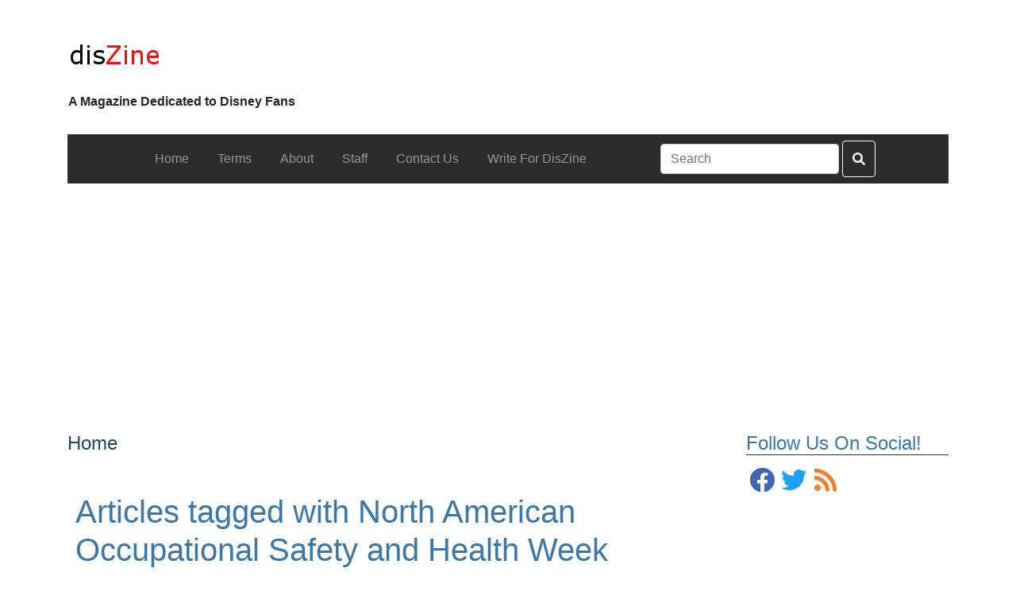

--- FILE ---
content_type: text/html; charset=UTF-8
request_url: https://www.diszine.com/content/tag/north-american-occupational-safety-and-health-week
body_size: 11642
content:
<!doctype html>
<html lang="en-US">
  <head>
  <meta charset="utf-8">
  <meta http-equiv="x-ua-compatible" content="ie=edge">
  <meta name="viewport" content="width=device-width, initial-scale=1">
  <meta name='robots' content='index, follow, max-image-preview:large, max-snippet:-1, max-video-preview:-1' />

	<!-- This site is optimized with the Yoast SEO plugin v23.6 - https://yoast.com/wordpress/plugins/seo/ -->
	<title>North American Occupational Safety and Health Week Archives - DisZine</title>
	<link rel="canonical" href="https://www.diszine.com/content/tag/north-american-occupational-safety-and-health-week" />
	<meta property="og:locale" content="en_US" />
	<meta property="og:type" content="article" />
	<meta property="og:title" content="North American Occupational Safety and Health Week Archives - DisZine" />
	<meta property="og:url" content="https://www.diszine.com/content/tag/north-american-occupational-safety-and-health-week" />
	<meta property="og:site_name" content="DisZine" />
	<meta name="twitter:card" content="summary_large_image" />
	<script type="application/ld+json" class="yoast-schema-graph">{"@context":"https://schema.org","@graph":[{"@type":"CollectionPage","@id":"https://www.diszine.com/content/tag/north-american-occupational-safety-and-health-week","url":"https://www.diszine.com/content/tag/north-american-occupational-safety-and-health-week","name":"North American Occupational Safety and Health Week Archives - DisZine","isPartOf":{"@id":"https://www.diszine.com/#website"},"primaryImageOfPage":{"@id":"https://www.diszine.com/content/tag/north-american-occupational-safety-and-health-week#primaryimage"},"image":{"@id":"https://www.diszine.com/content/tag/north-american-occupational-safety-and-health-week#primaryimage"},"thumbnailUrl":"https://www.diszine.com/wp-content/uploads/2012/04/Safety-Poster.jpg","breadcrumb":{"@id":"https://www.diszine.com/content/tag/north-american-occupational-safety-and-health-week#breadcrumb"},"inLanguage":"en-US"},{"@type":"ImageObject","inLanguage":"en-US","@id":"https://www.diszine.com/content/tag/north-american-occupational-safety-and-health-week#primaryimage","url":"https://www.diszine.com/wp-content/uploads/2012/04/Safety-Poster.jpg","contentUrl":"https://www.diszine.com/wp-content/uploads/2012/04/Safety-Poster.jpg","width":493,"height":319},{"@type":"BreadcrumbList","@id":"https://www.diszine.com/content/tag/north-american-occupational-safety-and-health-week#breadcrumb","itemListElement":[{"@type":"ListItem","position":1,"name":"Home","item":"https://www.diszine.com/"},{"@type":"ListItem","position":2,"name":"North American Occupational Safety and Health Week"}]},{"@type":"WebSite","@id":"https://www.diszine.com/#website","url":"https://www.diszine.com/","name":"DisZine","description":"A Magazine Dedicated to Disney Fans","publisher":{"@id":"https://www.diszine.com/#organization"},"potentialAction":[{"@type":"SearchAction","target":{"@type":"EntryPoint","urlTemplate":"https://www.diszine.com/?s={search_term_string}"},"query-input":{"@type":"PropertyValueSpecification","valueRequired":true,"valueName":"search_term_string"}}],"inLanguage":"en-US"},{"@type":"Organization","@id":"https://www.diszine.com/#organization","name":"DisZine","url":"https://www.diszine.com/","logo":{"@type":"ImageObject","inLanguage":"en-US","@id":"https://www.diszine.com/#/schema/logo/image/","url":"https://www.diszine.com/wp-content/uploads/archive/Logo.png","contentUrl":"https://www.diszine.com/wp-content/uploads/archive/Logo.png","width":117,"height":39,"caption":"DisZine"},"image":{"@id":"https://www.diszine.com/#/schema/logo/image/"}}]}</script>
	<!-- / Yoast SEO plugin. -->


<link rel='dns-prefetch' href='//www.googletagmanager.com' />
<link rel="alternate" type="application/rss+xml" title="DisZine &raquo; Feed" href="https://www.diszine.com/feed" />
<link rel="alternate" type="application/rss+xml" title="DisZine &raquo; Comments Feed" href="https://www.diszine.com/comments/feed" />
<link rel="alternate" type="application/rss+xml" title="DisZine &raquo; North American Occupational Safety and Health Week Tag Feed" href="https://www.diszine.com/content/tag/north-american-occupational-safety-and-health-week/feed" />
<script type="text/javascript">
window._wpemojiSettings = {"baseUrl":"https:\/\/s.w.org\/images\/core\/emoji\/14.0.0\/72x72\/","ext":".png","svgUrl":"https:\/\/s.w.org\/images\/core\/emoji\/14.0.0\/svg\/","svgExt":".svg","source":{"concatemoji":"https:\/\/www.diszine.com\/wp-includes\/js\/wp-emoji-release.min.js?ver=6.1.1"}};
/*! This file is auto-generated */
!function(e,a,t){var n,r,o,i=a.createElement("canvas"),p=i.getContext&&i.getContext("2d");function s(e,t){var a=String.fromCharCode,e=(p.clearRect(0,0,i.width,i.height),p.fillText(a.apply(this,e),0,0),i.toDataURL());return p.clearRect(0,0,i.width,i.height),p.fillText(a.apply(this,t),0,0),e===i.toDataURL()}function c(e){var t=a.createElement("script");t.src=e,t.defer=t.type="text/javascript",a.getElementsByTagName("head")[0].appendChild(t)}for(o=Array("flag","emoji"),t.supports={everything:!0,everythingExceptFlag:!0},r=0;r<o.length;r++)t.supports[o[r]]=function(e){if(p&&p.fillText)switch(p.textBaseline="top",p.font="600 32px Arial",e){case"flag":return s([127987,65039,8205,9895,65039],[127987,65039,8203,9895,65039])?!1:!s([55356,56826,55356,56819],[55356,56826,8203,55356,56819])&&!s([55356,57332,56128,56423,56128,56418,56128,56421,56128,56430,56128,56423,56128,56447],[55356,57332,8203,56128,56423,8203,56128,56418,8203,56128,56421,8203,56128,56430,8203,56128,56423,8203,56128,56447]);case"emoji":return!s([129777,127995,8205,129778,127999],[129777,127995,8203,129778,127999])}return!1}(o[r]),t.supports.everything=t.supports.everything&&t.supports[o[r]],"flag"!==o[r]&&(t.supports.everythingExceptFlag=t.supports.everythingExceptFlag&&t.supports[o[r]]);t.supports.everythingExceptFlag=t.supports.everythingExceptFlag&&!t.supports.flag,t.DOMReady=!1,t.readyCallback=function(){t.DOMReady=!0},t.supports.everything||(n=function(){t.readyCallback()},a.addEventListener?(a.addEventListener("DOMContentLoaded",n,!1),e.addEventListener("load",n,!1)):(e.attachEvent("onload",n),a.attachEvent("onreadystatechange",function(){"complete"===a.readyState&&t.readyCallback()})),(e=t.source||{}).concatemoji?c(e.concatemoji):e.wpemoji&&e.twemoji&&(c(e.twemoji),c(e.wpemoji)))}(window,document,window._wpemojiSettings);
</script>
<style type="text/css">
img.wp-smiley,
img.emoji {
	display: inline !important;
	border: none !important;
	box-shadow: none !important;
	height: 1em !important;
	width: 1em !important;
	margin: 0 0.07em !important;
	vertical-align: -0.1em !important;
	background: none !important;
	padding: 0 !important;
}
</style>
	<link rel='stylesheet' id='wp-block-library-css' href='https://www.diszine.com/wp-includes/css/dist/block-library/style.min.css?ver=6.1.1' type='text/css' media='all' />
<link rel='stylesheet' id='classic-theme-styles-css' href='https://www.diszine.com/wp-includes/css/classic-themes.min.css?ver=1' type='text/css' media='all' />
<style id='global-styles-inline-css' type='text/css'>
body{--wp--preset--color--black: #000000;--wp--preset--color--cyan-bluish-gray: #abb8c3;--wp--preset--color--white: #ffffff;--wp--preset--color--pale-pink: #f78da7;--wp--preset--color--vivid-red: #cf2e2e;--wp--preset--color--luminous-vivid-orange: #ff6900;--wp--preset--color--luminous-vivid-amber: #fcb900;--wp--preset--color--light-green-cyan: #7bdcb5;--wp--preset--color--vivid-green-cyan: #00d084;--wp--preset--color--pale-cyan-blue: #8ed1fc;--wp--preset--color--vivid-cyan-blue: #0693e3;--wp--preset--color--vivid-purple: #9b51e0;--wp--preset--gradient--vivid-cyan-blue-to-vivid-purple: linear-gradient(135deg,rgba(6,147,227,1) 0%,rgb(155,81,224) 100%);--wp--preset--gradient--light-green-cyan-to-vivid-green-cyan: linear-gradient(135deg,rgb(122,220,180) 0%,rgb(0,208,130) 100%);--wp--preset--gradient--luminous-vivid-amber-to-luminous-vivid-orange: linear-gradient(135deg,rgba(252,185,0,1) 0%,rgba(255,105,0,1) 100%);--wp--preset--gradient--luminous-vivid-orange-to-vivid-red: linear-gradient(135deg,rgba(255,105,0,1) 0%,rgb(207,46,46) 100%);--wp--preset--gradient--very-light-gray-to-cyan-bluish-gray: linear-gradient(135deg,rgb(238,238,238) 0%,rgb(169,184,195) 100%);--wp--preset--gradient--cool-to-warm-spectrum: linear-gradient(135deg,rgb(74,234,220) 0%,rgb(151,120,209) 20%,rgb(207,42,186) 40%,rgb(238,44,130) 60%,rgb(251,105,98) 80%,rgb(254,248,76) 100%);--wp--preset--gradient--blush-light-purple: linear-gradient(135deg,rgb(255,206,236) 0%,rgb(152,150,240) 100%);--wp--preset--gradient--blush-bordeaux: linear-gradient(135deg,rgb(254,205,165) 0%,rgb(254,45,45) 50%,rgb(107,0,62) 100%);--wp--preset--gradient--luminous-dusk: linear-gradient(135deg,rgb(255,203,112) 0%,rgb(199,81,192) 50%,rgb(65,88,208) 100%);--wp--preset--gradient--pale-ocean: linear-gradient(135deg,rgb(255,245,203) 0%,rgb(182,227,212) 50%,rgb(51,167,181) 100%);--wp--preset--gradient--electric-grass: linear-gradient(135deg,rgb(202,248,128) 0%,rgb(113,206,126) 100%);--wp--preset--gradient--midnight: linear-gradient(135deg,rgb(2,3,129) 0%,rgb(40,116,252) 100%);--wp--preset--duotone--dark-grayscale: url('#wp-duotone-dark-grayscale');--wp--preset--duotone--grayscale: url('#wp-duotone-grayscale');--wp--preset--duotone--purple-yellow: url('#wp-duotone-purple-yellow');--wp--preset--duotone--blue-red: url('#wp-duotone-blue-red');--wp--preset--duotone--midnight: url('#wp-duotone-midnight');--wp--preset--duotone--magenta-yellow: url('#wp-duotone-magenta-yellow');--wp--preset--duotone--purple-green: url('#wp-duotone-purple-green');--wp--preset--duotone--blue-orange: url('#wp-duotone-blue-orange');--wp--preset--font-size--small: 13px;--wp--preset--font-size--medium: 20px;--wp--preset--font-size--large: 36px;--wp--preset--font-size--x-large: 42px;--wp--preset--spacing--20: 0.44rem;--wp--preset--spacing--30: 0.67rem;--wp--preset--spacing--40: 1rem;--wp--preset--spacing--50: 1.5rem;--wp--preset--spacing--60: 2.25rem;--wp--preset--spacing--70: 3.38rem;--wp--preset--spacing--80: 5.06rem;}:where(.is-layout-flex){gap: 0.5em;}body .is-layout-flow > .alignleft{float: left;margin-inline-start: 0;margin-inline-end: 2em;}body .is-layout-flow > .alignright{float: right;margin-inline-start: 2em;margin-inline-end: 0;}body .is-layout-flow > .aligncenter{margin-left: auto !important;margin-right: auto !important;}body .is-layout-constrained > .alignleft{float: left;margin-inline-start: 0;margin-inline-end: 2em;}body .is-layout-constrained > .alignright{float: right;margin-inline-start: 2em;margin-inline-end: 0;}body .is-layout-constrained > .aligncenter{margin-left: auto !important;margin-right: auto !important;}body .is-layout-constrained > :where(:not(.alignleft):not(.alignright):not(.alignfull)){max-width: var(--wp--style--global--content-size);margin-left: auto !important;margin-right: auto !important;}body .is-layout-constrained > .alignwide{max-width: var(--wp--style--global--wide-size);}body .is-layout-flex{display: flex;}body .is-layout-flex{flex-wrap: wrap;align-items: center;}body .is-layout-flex > *{margin: 0;}:where(.wp-block-columns.is-layout-flex){gap: 2em;}.has-black-color{color: var(--wp--preset--color--black) !important;}.has-cyan-bluish-gray-color{color: var(--wp--preset--color--cyan-bluish-gray) !important;}.has-white-color{color: var(--wp--preset--color--white) !important;}.has-pale-pink-color{color: var(--wp--preset--color--pale-pink) !important;}.has-vivid-red-color{color: var(--wp--preset--color--vivid-red) !important;}.has-luminous-vivid-orange-color{color: var(--wp--preset--color--luminous-vivid-orange) !important;}.has-luminous-vivid-amber-color{color: var(--wp--preset--color--luminous-vivid-amber) !important;}.has-light-green-cyan-color{color: var(--wp--preset--color--light-green-cyan) !important;}.has-vivid-green-cyan-color{color: var(--wp--preset--color--vivid-green-cyan) !important;}.has-pale-cyan-blue-color{color: var(--wp--preset--color--pale-cyan-blue) !important;}.has-vivid-cyan-blue-color{color: var(--wp--preset--color--vivid-cyan-blue) !important;}.has-vivid-purple-color{color: var(--wp--preset--color--vivid-purple) !important;}.has-black-background-color{background-color: var(--wp--preset--color--black) !important;}.has-cyan-bluish-gray-background-color{background-color: var(--wp--preset--color--cyan-bluish-gray) !important;}.has-white-background-color{background-color: var(--wp--preset--color--white) !important;}.has-pale-pink-background-color{background-color: var(--wp--preset--color--pale-pink) !important;}.has-vivid-red-background-color{background-color: var(--wp--preset--color--vivid-red) !important;}.has-luminous-vivid-orange-background-color{background-color: var(--wp--preset--color--luminous-vivid-orange) !important;}.has-luminous-vivid-amber-background-color{background-color: var(--wp--preset--color--luminous-vivid-amber) !important;}.has-light-green-cyan-background-color{background-color: var(--wp--preset--color--light-green-cyan) !important;}.has-vivid-green-cyan-background-color{background-color: var(--wp--preset--color--vivid-green-cyan) !important;}.has-pale-cyan-blue-background-color{background-color: var(--wp--preset--color--pale-cyan-blue) !important;}.has-vivid-cyan-blue-background-color{background-color: var(--wp--preset--color--vivid-cyan-blue) !important;}.has-vivid-purple-background-color{background-color: var(--wp--preset--color--vivid-purple) !important;}.has-black-border-color{border-color: var(--wp--preset--color--black) !important;}.has-cyan-bluish-gray-border-color{border-color: var(--wp--preset--color--cyan-bluish-gray) !important;}.has-white-border-color{border-color: var(--wp--preset--color--white) !important;}.has-pale-pink-border-color{border-color: var(--wp--preset--color--pale-pink) !important;}.has-vivid-red-border-color{border-color: var(--wp--preset--color--vivid-red) !important;}.has-luminous-vivid-orange-border-color{border-color: var(--wp--preset--color--luminous-vivid-orange) !important;}.has-luminous-vivid-amber-border-color{border-color: var(--wp--preset--color--luminous-vivid-amber) !important;}.has-light-green-cyan-border-color{border-color: var(--wp--preset--color--light-green-cyan) !important;}.has-vivid-green-cyan-border-color{border-color: var(--wp--preset--color--vivid-green-cyan) !important;}.has-pale-cyan-blue-border-color{border-color: var(--wp--preset--color--pale-cyan-blue) !important;}.has-vivid-cyan-blue-border-color{border-color: var(--wp--preset--color--vivid-cyan-blue) !important;}.has-vivid-purple-border-color{border-color: var(--wp--preset--color--vivid-purple) !important;}.has-vivid-cyan-blue-to-vivid-purple-gradient-background{background: var(--wp--preset--gradient--vivid-cyan-blue-to-vivid-purple) !important;}.has-light-green-cyan-to-vivid-green-cyan-gradient-background{background: var(--wp--preset--gradient--light-green-cyan-to-vivid-green-cyan) !important;}.has-luminous-vivid-amber-to-luminous-vivid-orange-gradient-background{background: var(--wp--preset--gradient--luminous-vivid-amber-to-luminous-vivid-orange) !important;}.has-luminous-vivid-orange-to-vivid-red-gradient-background{background: var(--wp--preset--gradient--luminous-vivid-orange-to-vivid-red) !important;}.has-very-light-gray-to-cyan-bluish-gray-gradient-background{background: var(--wp--preset--gradient--very-light-gray-to-cyan-bluish-gray) !important;}.has-cool-to-warm-spectrum-gradient-background{background: var(--wp--preset--gradient--cool-to-warm-spectrum) !important;}.has-blush-light-purple-gradient-background{background: var(--wp--preset--gradient--blush-light-purple) !important;}.has-blush-bordeaux-gradient-background{background: var(--wp--preset--gradient--blush-bordeaux) !important;}.has-luminous-dusk-gradient-background{background: var(--wp--preset--gradient--luminous-dusk) !important;}.has-pale-ocean-gradient-background{background: var(--wp--preset--gradient--pale-ocean) !important;}.has-electric-grass-gradient-background{background: var(--wp--preset--gradient--electric-grass) !important;}.has-midnight-gradient-background{background: var(--wp--preset--gradient--midnight) !important;}.has-small-font-size{font-size: var(--wp--preset--font-size--small) !important;}.has-medium-font-size{font-size: var(--wp--preset--font-size--medium) !important;}.has-large-font-size{font-size: var(--wp--preset--font-size--large) !important;}.has-x-large-font-size{font-size: var(--wp--preset--font-size--x-large) !important;}
.wp-block-navigation a:where(:not(.wp-element-button)){color: inherit;}
:where(.wp-block-columns.is-layout-flex){gap: 2em;}
.wp-block-pullquote{font-size: 1.5em;line-height: 1.6;}
</style>
<link rel='stylesheet' id='contact-form-7-css' href='https://www.diszine.com/wp-content/plugins/contact-form-7/includes/css/styles.css?ver=5.9.8' type='text/css' media='all' />
<link rel='stylesheet' id='cy_main_css-css' href='https://www.diszine.com/wp-content/themes/diszine-child/dist/styles/main.css?ver=1.1.1' type='text/css' media='all' />
<script type='text/javascript' src='https://www.googletagmanager.com/gtag/js?id=UA-4722929-27&#038;ver=6.1.1' id='wk-analytics-script-js'></script>
<script type='text/javascript' id='wk-analytics-script-js-after'>
function shouldTrack(){
var trackLoggedIn = false;
var loggedIn = false;
if(!loggedIn){
return true;
} else if( trackLoggedIn ) {
return true;
}
return false;
}
function hasWKGoogleAnalyticsCookie() {
return (new RegExp('wp_wk_ga_untrack_' + document.location.hostname)).test(document.cookie);
}
if (!hasWKGoogleAnalyticsCookie() && shouldTrack()) {
//Google Analytics
window.dataLayer = window.dataLayer || [];
function gtag(){dataLayer.push(arguments);}
gtag('js', new Date());
gtag('config', 'UA-4722929-27');
}
</script>
<script type='text/javascript' src='https://www.diszine.com/wp-includes/js/jquery/jquery.min.js?ver=3.6.1' id='jquery-core-js'></script>
<script type='text/javascript' src='https://www.diszine.com/wp-includes/js/jquery/jquery-migrate.min.js?ver=3.3.2' id='jquery-migrate-js'></script>
<link rel="https://api.w.org/" href="https://www.diszine.com/wp-json/" /><link rel="alternate" type="application/json" href="https://www.diszine.com/wp-json/wp/v2/tags/7573" /><link rel="EditURI" type="application/rsd+xml" title="RSD" href="https://www.diszine.com/xmlrpc.php?rsd" />
<link rel="wlwmanifest" type="application/wlwmanifest+xml" href="https://www.diszine.com/wp-includes/wlwmanifest.xml" />
<meta name="generator" content="WordPress 6.1.1" />
<link rel="icon" href="https://www.diszine.com/wp-content/uploads/archive/favicon-32x32.png" sizes="32x32" />
<link rel="icon" href="https://www.diszine.com/wp-content/uploads/archive/favicon-32x32.png" sizes="192x192" />
<link rel="apple-touch-icon" href="https://www.diszine.com/wp-content/uploads/archive/favicon-32x32.png" />
<meta name="msapplication-TileImage" content="https://www.diszine.com/wp-content/uploads/archive/favicon-32x32.png" />
  
  
      <!-- Global site tag (gtag.js) - Google Analytics -->
  <script async src="https://www.googletagmanager.com/gtag/js?id=G-2L5B6TY8MB"></script>
  <script>
    window.dataLayer = window.dataLayer || [];
    function gtag(){dataLayer.push(arguments);}
    gtag('js', new Date());

    gtag('config', 'G-2L5B6TY8MB');
  </script>
      </head>  <body class="archive tag tag-north-american-occupational-safety-and-health-week tag-7573 wp-custom-logo ">
        <div id="page-wrapper">
      

<header id="main-header" class="site-header clearfix">
  <div class="main-header-wrapper site-header__wrapper">
    <div class="site-header__background" >
    <div class="site-header__top">
      <div class="site-header__logo cy-theme-logo">
                          <a href="https://www.diszine.com/" class="custom-logo-link" rel="home"><img width="117" height="39" src="https://www.diszine.com/wp-content/uploads/archive/Logo.png" class="custom-logo" alt="DisZine" decoding="async" /></a>                            <p class="header__tagline">A Magazine Dedicated to Disney Fans</p>          </div>
      </div>
          </div>
    </div>
  </div>
</header>
<div class="sidebar-header sidebar-header-logo sidebar-header-post-logo"><section class="widget cy-navmenu-1 widget_cy-navmenu">
<nav class="navbar navbar-static-top cy-navbar-primary cy-navbar-align-left cy-navbar-horizontal navbar-expand-md" role="navigation">
    <button type="button" class="navbar-toggler" data-toggle="collapse" data-target=".navbar-collapse-14535">
    <span class="navbar-toggler-icon"></span>
  </button>
  <div class="collapse navbar-collapse navbar-collapse-14535">
    <ul id="menu-navigation" class="navbar-nav" itemscope itemtype="http://www.schema.org/SiteNavigationElement"><li  id="menu-item-43798" class="menu-item menu-item-type-custom menu-item-object-custom menu-item-43798 nav-item nav-item"><a itemprop="url" href="/" class="nav-link"><span itemprop="name">Home</span></a></li>
<li  id="menu-item-43799" class="menu-item menu-item-type-custom menu-item-object-custom menu-item-43799 nav-item nav-item"><a itemprop="url" href="/terms/" class="nav-link"><span itemprop="name">Terms</span></a></li>
<li  id="menu-item-43800" class="menu-item menu-item-type-custom menu-item-object-custom menu-item-43800 nav-item nav-item"><a itemprop="url" href="/about/" class="nav-link"><span itemprop="name">About</span></a></li>
<li  id="menu-item-43801" class="menu-item menu-item-type-custom menu-item-object-custom menu-item-43801 nav-item nav-item"><a itemprop="url" href="/staff/" class="nav-link"><span itemprop="name">Staff</span></a></li>
<li  id="menu-item-43802" class="menu-item menu-item-type-custom menu-item-object-custom menu-item-43802 nav-item nav-item"><a itemprop="url" href="/contact-us/" class="nav-link"><span itemprop="name">Contact Us</span></a></li>
<li  id="menu-item-43803" class="menu-item menu-item-type-custom menu-item-object-custom menu-item-43803 nav-item nav-item"><a itemprop="url" href="/write-for-diszine/" class="nav-link"><span itemprop="name">Write For DisZine</span></a></li>
</ul>    <form role="search" method="get" class="search-form form-group my-0 my-lg-0" action="https://www.diszine.com/">
    <label class="">
      <span class="sr-only">Search for:</span>
      <input type="search" class="form-control mr-sm-2 search-field" aria-label="Search" placeholder="Search" value="" name="s" />
    </label>
    <button class="searchForm__submit search-submit btn my-2 my-sm-0" type="submit"><i class="fas fa-search"></i></button>
  </form>
    </div>
  </nav>
</section></div>            <div id="page-wrapper-inner">
                <main class="container main cy-sidebar-right">
          <div class="row cy-main-row">
            <div class="cy-main-wrapper col banner-primary"><div class="row"><section class="widget cy-google-show-ads-2 widget_cy-google-show-ads"><div class="text-center adContainer">
  <script async src="https://pagead2.googlesyndication.com/pagead/js/adsbygoogle.js"></script>
  <!-- leaderboard -->
  <ins class="adsbygoogle "
      style="width:728px;height:90px"
      data-ad-client="ca-pub-6776713453609700"
      data-ad-slot="3498849831"></ins>
  <script>
  (adsbygoogle = window.adsbygoogle || []).push({});
  </script>
</div>
</section></div></div>            <div class="cy-main-wrapper">
              <div class="row">
                <div class=" sidebar-primary cy-content-area"><div class="row"><section class="widget cy-social-icons-1 widget_cy-social-icons"><div class='cy-social-icons'>
  <h3>Follow Us On Social!</h3>
  <div class='cy-social-alignment'><a class='cy-social-icons-facebook' href='http://www.facebook.com/pages/DisZine/114763518564285?ref=ts' target='_blank'><div class='facebook cy-social'><i class="fab fa-fw fa-facebook fa-fw" aria-hidden="true"></i></div></a><a class='cy-social-icons-twitter' href='http://twitter.com/diszine' target='_blank'><div class='twitter cy-social'><i class="fab fa-fw fa-twitter fa-fw" aria-hidden="true"></i></div></a><a class='cy-social-icons-rss' href='https://www.diszine.com/feed/' target='_blank'><div class='rss cy-social'><i class="fab fa-fw fa-rss fa-fw" aria-hidden="true"></i></div></a></div>
  </div></section><section class="widget cy-google-show-ads-1 widget_cy-google-show-ads"><div class="text-center adContainer">
  <script async src="https://pagead2.googlesyndication.com/pagead/js/adsbygoogle.js"></script>
  <!-- leaderboard -->
  <ins class="adsbygoogle "
      style="width:300px;height:250px"
      data-ad-client="ca-pub-6776713453609700"
      data-ad-slot="5900652301"></ins>
  <script>
  (adsbygoogle = window.adsbygoogle || []).push({});
  </script>
</div>
</section><section class="widget categories-4 widget_categories"><h3>Categories</h3>
			<ul>
					<li class="cat-item cat-item-10675"><a href="https://www.diszine.com/content/category/adventures-by-disney-2">Adventures by Disney</a>
</li>
	<li class="cat-item cat-item-14"><a href="https://www.diszine.com/content/category/disney-corporate">Disney Corporate</a>
</li>
	<li class="cat-item cat-item-10546"><a href="https://www.diszine.com/content/category/disney-cruise-line-2">Disney Cruise Line</a>
</li>
	<li class="cat-item cat-item-13698"><a href="https://www.diszine.com/content/category/disney-hotels-2">Disney Hotels</a>
</li>
	<li class="cat-item cat-item-10"><a href="https://www.diszine.com/content/category/disney-media">Disney Media</a>
</li>
	<li class="cat-item cat-item-24"><a href="https://www.diszine.com/content/category/disney-movies">Disney Movies</a>
</li>
	<li class="cat-item cat-item-8"><a href="https://www.diszine.com/content/category/disney-parks">Disney Parks</a>
</li>
	<li class="cat-item cat-item-13393"><a href="https://www.diszine.com/content/category/disney-springs-2">Disney Springs</a>
</li>
	<li class="cat-item cat-item-12856"><a href="https://www.diszine.com/content/category/disney-vacation-club-2">Disney Vacation Club</a>
</li>
	<li class="cat-item cat-item-3"><a href="https://www.diszine.com/content/category/featured">Featured</a>
</li>
	<li class="cat-item cat-item-6"><a href="https://www.diszine.com/content/category/headline">Headline</a>
</li>
	<li class="cat-item cat-item-25"><a href="https://www.diszine.com/content/category/other">Other</a>
</li>
	<li class="cat-item cat-item-10902"><a href="https://www.diszine.com/content/category/rundisney-2">runDisney</a>
</li>
	<li class="cat-item cat-item-1"><a href="https://www.diszine.com/content/category/uncategorized">Uncategorized</a>
</li>
			</ul>

			</section><section class="widget cy-recent-posts-3 widget_cy-recent-posts">
<div class="cy-summary recent-posts ">
      <header class="section-header">
          <h2 class="section-title">Recent Posts</h2>
        </header>
    <div class="row cy-summary-row">
      
    
<div class="card content-title card-img-location-left cy-border-none post-43793 post type-post status-publish format-standard has-post-thumbnail hentry category-disney-parks category-headline tag-2020-epcot-flower-and-garden-festival tag-epcot tag-epcot-flower-and-garden-festival tag-outdoor-kitchens" >
  <a href="https://www.diszine.com/content/dates-announced-for-the-2020-epcot-flower-and-garden-festival" title="Dates Announced for the 2020 Epcot Flower and Garden Festival">
          <div class="card-horizontal">
                <div class="card-img-wrapper">
        <img width="1024" height="681" src="https://www.diszine.com/wp-content/uploads/2014/01/flower-and-garden-festival.jpg" class="thumbnail wp-post-image" alt="" decoding="async" loading="lazy" srcset="https://www.diszine.com/wp-content/uploads/2014/01/flower-and-garden-festival.jpg 1024w, https://www.diszine.com/wp-content/uploads/2014/01/flower-and-garden-festival-300x200.jpg 300w, https://www.diszine.com/wp-content/uploads/2014/01/flower-and-garden-festival-768x511.jpg 768w" sizes="(max-width: 1024px) 100vw, 1024px" />      </div>
        <div class="card-header">
      <h6 class="entry-title">Dates Announced for the 2020 Epcot Flower and Garden Festival</h6>
    </div>
  </div>
  </a>
</div>

<div class="card content-title card-img-location-left cy-border-none post-43786 post type-post status-publish format-standard has-post-thumbnail hentry category-disney-parks tag-animal-kingdom tag-disney-world tag-epcot tag-hollywood-studios tag-magic-kingdom tag-mid-day-magic-ticket" >
  <a href="https://www.diszine.com/content/new-mid-day-magic-ticket-now-available-at-walt-disney-world" title="New Mid-Day Magic Ticket Now Available at Walt Disney World">
          <div class="card-horizontal">
                <div class="card-img-wrapper">
        <img width="500" height="261" src="https://www.diszine.com/wp-content/uploads/2019/08/disney-500x261-1.jpg" class="thumbnail wp-post-image" alt="" decoding="async" loading="lazy" srcset="https://www.diszine.com/wp-content/uploads/2019/08/disney-500x261-1.jpg 500w, https://www.diszine.com/wp-content/uploads/2019/08/disney-500x261-1-300x157.jpg 300w" sizes="(max-width: 500px) 100vw, 500px" />      </div>
        <div class="card-header">
      <h6 class="entry-title">New Mid-Day Magic Ticket Now Available at Walt Disney World</h6>
    </div>
  </div>
  </a>
</div>

<div class="card content-title card-img-location-left cy-border-none post-43784 post type-post status-publish format-standard has-post-thumbnail hentry category-disney-parks category-headline tag-disney-world tag-magic-kingdom tag-mickeys-not-so-scary-halloween-party tag-mickeys-not-so-scary-halloween-party-pass" >
  <a href="https://www.diszine.com/content/new-season-pass-announced-for-mickeys-not-so-scary-halloween-party" title="New Season Pass Announced for Mickey&#8217;s Not-So-Scary Halloween Party">
          <div class="card-horizontal">
                <div class="card-img-wrapper">
        <img width="613" height="418" src="https://www.diszine.com/wp-content/uploads/2018/06/halloween1.jpg" class="thumbnail wp-post-image" alt="" decoding="async" loading="lazy" srcset="https://www.diszine.com/wp-content/uploads/2018/06/halloween1.jpg 613w, https://www.diszine.com/wp-content/uploads/2018/06/halloween1-300x205.jpg 300w" sizes="(max-width: 613px) 100vw, 613px" />      </div>
        <div class="card-header">
      <h6 class="entry-title">New Season Pass Announced for Mickey&#8217;s Not-So-Scary Halloween Party</h6>
    </div>
  </div>
  </a>
</div>

<div class="card content-title card-img-location-left cy-border-none post-43781 post type-post status-publish format-standard has-post-thumbnail hentry category-disney-parks tag-disneys-not-so-spooky-spectacular tag-jack-skellington tag-magic-kingdom tag-mickeys-boo-to-you-halloween-parade tag-mickeys-not-so-scary-halloween-party tag-pirates-of-the-cairbbean" >
  <a href="https://www.diszine.com/content/new-fireworks-ride-overlays-and-more-coming-to-mickeys-not-so-scary-halloween-party" title="New Fireworks, Ride Overlays, and More Coming to Mickey&#8217;s Not-So-Scary Halloween Party">
          <div class="card-horizontal">
                <div class="card-img-wrapper">
        <img width="624" height="352" src="https://www.diszine.com/wp-content/uploads/2019/04/sdjhbfgry8793u8i-624x352.jpg" class="thumbnail wp-post-image" alt="" decoding="async" loading="lazy" srcset="https://www.diszine.com/wp-content/uploads/2019/04/sdjhbfgry8793u8i-624x352.jpg 624w, https://www.diszine.com/wp-content/uploads/2019/04/sdjhbfgry8793u8i-624x352-300x169.jpg 300w, https://www.diszine.com/wp-content/uploads/2019/04/sdjhbfgry8793u8i-624x352-500x282.jpg 500w" sizes="(max-width: 624px) 100vw, 624px" />      </div>
        <div class="card-header">
      <h6 class="entry-title">New Fireworks, Ride Overlays, and More Coming to Mickey&#8217;s Not-So-Scary Halloween Party</h6>
    </div>
  </div>
  </a>
</div>

<div class="card content-title card-img-location-left cy-border-none post-43778 post type-post status-publish format-standard has-post-thumbnail hentry category-disney-hotels-2 category-disney-parks tag-art-of-animation tag-disney-skyliner tag-disney-skyliner-opening-date tag-disney-world tag-epcot tag-hollywood-studios tag-pop-century" >
  <a href="https://www.diszine.com/content/disney-skyliner-opening-date-announced" title="Disney Skyliner Opening Date Announced">
          <div class="card-horizontal">
                <div class="card-img-wrapper">
        <img width="700" height="485" src="https://www.diszine.com/wp-content/uploads/2019/07/disney-skyliner-gondolas-characters-may-2019-3-700x485.jpg" class="thumbnail wp-post-image" alt="" decoding="async" loading="lazy" srcset="https://www.diszine.com/wp-content/uploads/2019/07/disney-skyliner-gondolas-characters-may-2019-3-700x485.jpg 700w, https://www.diszine.com/wp-content/uploads/2019/07/disney-skyliner-gondolas-characters-may-2019-3-700x485-300x208.jpg 300w, https://www.diszine.com/wp-content/uploads/2019/07/disney-skyliner-gondolas-characters-may-2019-3-700x485-500x346.jpg 500w" sizes="(max-width: 700px) 100vw, 700px" />      </div>
        <div class="card-header">
      <h6 class="entry-title">Disney Skyliner Opening Date Announced</h6>
    </div>
  </div>
  </a>
</div>
  </div>
</div>
</section><section class="widget tag_cloud-4 widget_tag_cloud"><h3>Tags</h3><div class="tagcloud"><a href="https://www.diszine.com/content/tag/bob-iger" class="tag-cloud-link tag-link-191 tag-link-position-1" style="font-size: 9.5098039215686pt;" aria-label="Bob Iger (93 items)">Bob Iger</a>
<a href="https://www.diszine.com/content/tag/d23" class="tag-cloud-link tag-link-1175 tag-link-position-2" style="font-size: 10.333333333333pt;" aria-label="D23 (105 items)">D23</a>
<a href="https://www.diszine.com/content/tag/d23-expo" class="tag-cloud-link tag-link-1518 tag-link-position-3" style="font-size: 10.058823529412pt;" aria-label="D23 Expo (102 items)">D23 Expo</a>
<a href="https://www.diszine.com/content/tag/disney" class="tag-cloud-link tag-link-70 tag-link-position-4" style="font-size: 20.627450980392pt;" aria-label="disney (604 items)">disney</a>
<a href="https://www.diszine.com/content/tag/disneys-animal-kingdom" class="tag-cloud-link tag-link-534 tag-link-position-5" style="font-size: 13.627450980392pt;" aria-label="Disney&#039;s Animal Kingdom (186 items)">Disney&#039;s Animal Kingdom</a>
<a href="https://www.diszine.com/content/tag/disneys-hollywood-studios" class="tag-cloud-link tag-link-413 tag-link-position-6" style="font-size: 18.019607843137pt;" aria-label="Disney&#039;s Hollywood Studios (390 items)">Disney&#039;s Hollywood Studios</a>
<a href="https://www.diszine.com/content/tag/disneypixar" class="tag-cloud-link tag-link-3135 tag-link-position-7" style="font-size: 9.7843137254902pt;" aria-label="Disney/Pixar (97 items)">Disney/Pixar</a>
<a href="https://www.diszine.com/content/tag/disney-california-adventure" class="tag-cloud-link tag-link-1019 tag-link-position-8" style="font-size: 16.235294117647pt;" aria-label="Disney California Adventure (289 items)">Disney California Adventure</a>
<a href="https://www.diszine.com/content/tag/disney-channel" class="tag-cloud-link tag-link-143 tag-link-position-9" style="font-size: 16.921568627451pt;" aria-label="Disney Channel (320 items)">Disney Channel</a>
<a href="https://www.diszine.com/content/tag/disney-consumer-products" class="tag-cloud-link tag-link-586 tag-link-position-10" style="font-size: 8.2745098039216pt;" aria-label="Disney Consumer Products (74 items)">Disney Consumer Products</a>
<a href="https://www.diszine.com/content/tag/disney-cruise-line" class="tag-cloud-link tag-link-40 tag-link-position-11" style="font-size: 15.274509803922pt;" aria-label="disney cruise line (243 items)">disney cruise line</a>
<a href="https://www.diszine.com/content/tag/disney-dream" class="tag-cloud-link tag-link-295 tag-link-position-12" style="font-size: 9.3725490196078pt;" aria-label="Disney Dream (91 items)">Disney Dream</a>
<a href="https://www.diszine.com/content/tag/disney-fantasy" class="tag-cloud-link tag-link-655 tag-link-position-13" style="font-size: 8.9607843137255pt;" aria-label="Disney Fantasy (84 items)">Disney Fantasy</a>
<a href="https://www.diszine.com/content/tag/disney-food-blog" class="tag-cloud-link tag-link-1668 tag-link-position-14" style="font-size: 12.529411764706pt;" aria-label="Disney Food Blog (155 items)">Disney Food Blog</a>
<a href="https://www.diszine.com/content/tag/disney-junior" class="tag-cloud-link tag-link-571 tag-link-position-15" style="font-size: 11.56862745098pt;" aria-label="Disney Junior (130 items)">Disney Junior</a>
<a href="https://www.diszine.com/content/tag/disneyland" class="tag-cloud-link tag-link-60 tag-link-position-16" style="font-size: 22pt;" aria-label="disneyland (762 items)">disneyland</a>
<a href="https://www.diszine.com/content/tag/disneyland-paris" class="tag-cloud-link tag-link-117 tag-link-position-17" style="font-size: 8.8235294117647pt;" aria-label="disneyland paris (82 items)">disneyland paris</a>
<a href="https://www.diszine.com/content/tag/disneyland-park" class="tag-cloud-link tag-link-1385 tag-link-position-18" style="font-size: 9.0980392156863pt;" aria-label="Disneyland park (87 items)">Disneyland park</a>
<a href="https://www.diszine.com/content/tag/disneyland-resort" class="tag-cloud-link tag-link-370 tag-link-position-19" style="font-size: 16.509803921569pt;" aria-label="Disneyland Resort (299 items)">Disneyland Resort</a>
<a href="https://www.diszine.com/content/tag/disney-merchandise" class="tag-cloud-link tag-link-376 tag-link-position-20" style="font-size: 8pt;" aria-label="Disney merchandise (71 items)">Disney merchandise</a>
<a href="https://www.diszine.com/content/tag/disney-movies" class="tag-cloud-link tag-link-14373 tag-link-position-21" style="font-size: 11.980392156863pt;" aria-label="Disney Movies (139 items)">Disney Movies</a>
<a href="https://www.diszine.com/content/tag/disney-parks" class="tag-cloud-link tag-link-14370 tag-link-position-22" style="font-size: 14.862745098039pt;" aria-label="Disney Parks (226 items)">Disney Parks</a>
<a href="https://www.diszine.com/content/tag/disney-parks-merchandise" class="tag-cloud-link tag-link-1547 tag-link-position-23" style="font-size: 12.117647058824pt;" aria-label="Disney Parks merchandise (144 items)">Disney Parks merchandise</a>
<a href="https://www.diszine.com/content/tag/disney-springs" class="tag-cloud-link tag-link-10399 tag-link-position-24" style="font-size: 14.725490196078pt;" aria-label="disney springs (222 items)">disney springs</a>
<a href="https://www.diszine.com/content/tag/disney-store" class="tag-cloud-link tag-link-475 tag-link-position-25" style="font-size: 8.8235294117647pt;" aria-label="Disney Store (83 items)">Disney Store</a>
<a href="https://www.diszine.com/content/tag/disney-world" class="tag-cloud-link tag-link-28 tag-link-position-26" style="font-size: 11.019607843137pt;" aria-label="disney world (119 items)">disney world</a>
<a href="https://www.diszine.com/content/tag/disney-xd" class="tag-cloud-link tag-link-360 tag-link-position-27" style="font-size: 10.745098039216pt;" aria-label="Disney XD (114 items)">Disney XD</a>
<a href="https://www.diszine.com/content/tag/downtown-disney" class="tag-cloud-link tag-link-131 tag-link-position-28" style="font-size: 12.803921568627pt;" aria-label="downtown disney (161 items)">downtown disney</a>
<a href="https://www.diszine.com/content/tag/downtown-disney-district" class="tag-cloud-link tag-link-1742 tag-link-position-29" style="font-size: 9.6470588235294pt;" aria-label="Downtown Disney District (95 items)">Downtown Disney District</a>
<a href="https://www.diszine.com/content/tag/epcot" class="tag-cloud-link tag-link-4 tag-link-position-30" style="font-size: 19.117647058824pt;" aria-label="epcot (472 items)">epcot</a>
<a href="https://www.diszine.com/content/tag/frozen" class="tag-cloud-link tag-link-6248 tag-link-position-31" style="font-size: 12.117647058824pt;" aria-label="frozen (142 items)">frozen</a>
<a href="https://www.diszine.com/content/tag/magic-kingdom" class="tag-cloud-link tag-link-255 tag-link-position-32" style="font-size: 20.078431372549pt;" aria-label="magic kingdom (545 items)">magic kingdom</a>
<a href="https://www.diszine.com/content/tag/marvel" class="tag-cloud-link tag-link-46 tag-link-position-33" style="font-size: 12.392156862745pt;" aria-label="marvel (152 items)">marvel</a>
<a href="https://www.diszine.com/content/tag/mickeys-not-so-scary-halloween-party" class="tag-cloud-link tag-link-1382 tag-link-position-34" style="font-size: 8.8235294117647pt;" aria-label="Mickey&#039;s Not So Scary Halloween Party (83 items)">Mickey&#039;s Not So Scary Halloween Party</a>
<a href="https://www.diszine.com/content/tag/mickey-mouse" class="tag-cloud-link tag-link-311 tag-link-position-35" style="font-size: 12.666666666667pt;" aria-label="Mickey Mouse (159 items)">Mickey Mouse</a>
<a href="https://www.diszine.com/content/tag/minnie-mouse" class="tag-cloud-link tag-link-312 tag-link-position-36" style="font-size: 9.0980392156863pt;" aria-label="Minnie Mouse (87 items)">Minnie Mouse</a>
<a href="https://www.diszine.com/content/tag/pirates-of-the-caribbean" class="tag-cloud-link tag-link-50 tag-link-position-37" style="font-size: 8.1372549019608pt;" aria-label="pirates of the caribbean (73 items)">pirates of the caribbean</a>
<a href="https://www.diszine.com/content/tag/pixar" class="tag-cloud-link tag-link-64 tag-link-position-38" style="font-size: 11.980392156863pt;" aria-label="pixar (140 items)">pixar</a>
<a href="https://www.diszine.com/content/tag/rundisney" class="tag-cloud-link tag-link-2729 tag-link-position-39" style="font-size: 13.490196078431pt;" aria-label="RunDisney (182 items)">RunDisney</a>
<a href="https://www.diszine.com/content/tag/star-wars" class="tag-cloud-link tag-link-34 tag-link-position-40" style="font-size: 14.313725490196pt;" aria-label="star wars (207 items)">star wars</a>
<a href="https://www.diszine.com/content/tag/the-walt-disney-company" class="tag-cloud-link tag-link-2498 tag-link-position-41" style="font-size: 11.43137254902pt;" aria-label="The Walt Disney Company (127 items)">The Walt Disney Company</a>
<a href="https://www.diszine.com/content/tag/walt-disney" class="tag-cloud-link tag-link-564 tag-link-position-42" style="font-size: 8.5490196078431pt;" aria-label="Walt Disney (79 items)">Walt Disney</a>
<a href="https://www.diszine.com/content/tag/walt-disney-studios" class="tag-cloud-link tag-link-404 tag-link-position-43" style="font-size: 12.117647058824pt;" aria-label="Walt Disney Studios (143 items)">Walt Disney Studios</a>
<a href="https://www.diszine.com/content/tag/walt-disney-world" class="tag-cloud-link tag-link-199 tag-link-position-44" style="font-size: 20.764705882353pt;" aria-label="Walt Disney World (616 items)">Walt Disney World</a>
<a href="https://www.diszine.com/content/tag/walt-disney-world-resort" class="tag-cloud-link tag-link-1573 tag-link-position-45" style="font-size: 18.980392156863pt;" aria-label="Walt Disney World Resort (461 items)">Walt Disney World Resort</a></div>
</section><section class="widget archives-4 widget_archive"><h3>Archives</h3>		<label class="screen-reader-text" for="archives-dropdown-4">Archives</label>
		<select id="archives-dropdown-4" name="archive-dropdown">
			
			<option value="">Select Month</option>
				<option value='https://www.diszine.com/content/2019/09'> September 2019 </option>
	<option value='https://www.diszine.com/content/2019/08'> August 2019 </option>
	<option value='https://www.diszine.com/content/2019/07'> July 2019 </option>
	<option value='https://www.diszine.com/content/2019/06'> June 2019 </option>
	<option value='https://www.diszine.com/content/2019/05'> May 2019 </option>
	<option value='https://www.diszine.com/content/2019/04'> April 2019 </option>
	<option value='https://www.diszine.com/content/2019/03'> March 2019 </option>
	<option value='https://www.diszine.com/content/2019/02'> February 2019 </option>
	<option value='https://www.diszine.com/content/2019/01'> January 2019 </option>
	<option value='https://www.diszine.com/content/2018/12'> December 2018 </option>
	<option value='https://www.diszine.com/content/2018/11'> November 2018 </option>
	<option value='https://www.diszine.com/content/2018/10'> October 2018 </option>
	<option value='https://www.diszine.com/content/2018/09'> September 2018 </option>
	<option value='https://www.diszine.com/content/2018/08'> August 2018 </option>
	<option value='https://www.diszine.com/content/2018/07'> July 2018 </option>
	<option value='https://www.diszine.com/content/2018/06'> June 2018 </option>
	<option value='https://www.diszine.com/content/2018/05'> May 2018 </option>
	<option value='https://www.diszine.com/content/2018/04'> April 2018 </option>
	<option value='https://www.diszine.com/content/2018/03'> March 2018 </option>
	<option value='https://www.diszine.com/content/2018/02'> February 2018 </option>
	<option value='https://www.diszine.com/content/2018/01'> January 2018 </option>
	<option value='https://www.diszine.com/content/2017/12'> December 2017 </option>
	<option value='https://www.diszine.com/content/2017/11'> November 2017 </option>
	<option value='https://www.diszine.com/content/2017/10'> October 2017 </option>
	<option value='https://www.diszine.com/content/2017/09'> September 2017 </option>
	<option value='https://www.diszine.com/content/2017/08'> August 2017 </option>
	<option value='https://www.diszine.com/content/2017/07'> July 2017 </option>
	<option value='https://www.diszine.com/content/2017/06'> June 2017 </option>
	<option value='https://www.diszine.com/content/2017/05'> May 2017 </option>
	<option value='https://www.diszine.com/content/2017/04'> April 2017 </option>
	<option value='https://www.diszine.com/content/2017/03'> March 2017 </option>
	<option value='https://www.diszine.com/content/2017/02'> February 2017 </option>
	<option value='https://www.diszine.com/content/2017/01'> January 2017 </option>
	<option value='https://www.diszine.com/content/2016/12'> December 2016 </option>
	<option value='https://www.diszine.com/content/2016/11'> November 2016 </option>
	<option value='https://www.diszine.com/content/2016/10'> October 2016 </option>
	<option value='https://www.diszine.com/content/2016/09'> September 2016 </option>
	<option value='https://www.diszine.com/content/2016/08'> August 2016 </option>
	<option value='https://www.diszine.com/content/2016/07'> July 2016 </option>
	<option value='https://www.diszine.com/content/2016/06'> June 2016 </option>
	<option value='https://www.diszine.com/content/2016/05'> May 2016 </option>
	<option value='https://www.diszine.com/content/2016/04'> April 2016 </option>
	<option value='https://www.diszine.com/content/2016/03'> March 2016 </option>
	<option value='https://www.diszine.com/content/2016/02'> February 2016 </option>
	<option value='https://www.diszine.com/content/2016/01'> January 2016 </option>
	<option value='https://www.diszine.com/content/2015/12'> December 2015 </option>
	<option value='https://www.diszine.com/content/2015/11'> November 2015 </option>
	<option value='https://www.diszine.com/content/2015/10'> October 2015 </option>
	<option value='https://www.diszine.com/content/2015/09'> September 2015 </option>
	<option value='https://www.diszine.com/content/2015/08'> August 2015 </option>
	<option value='https://www.diszine.com/content/2015/07'> July 2015 </option>
	<option value='https://www.diszine.com/content/2015/06'> June 2015 </option>
	<option value='https://www.diszine.com/content/2015/05'> May 2015 </option>
	<option value='https://www.diszine.com/content/2015/04'> April 2015 </option>
	<option value='https://www.diszine.com/content/2015/03'> March 2015 </option>
	<option value='https://www.diszine.com/content/2015/02'> February 2015 </option>
	<option value='https://www.diszine.com/content/2015/01'> January 2015 </option>
	<option value='https://www.diszine.com/content/2014/12'> December 2014 </option>
	<option value='https://www.diszine.com/content/2014/11'> November 2014 </option>
	<option value='https://www.diszine.com/content/2014/10'> October 2014 </option>
	<option value='https://www.diszine.com/content/2014/09'> September 2014 </option>
	<option value='https://www.diszine.com/content/2014/08'> August 2014 </option>
	<option value='https://www.diszine.com/content/2014/07'> July 2014 </option>
	<option value='https://www.diszine.com/content/2014/06'> June 2014 </option>
	<option value='https://www.diszine.com/content/2014/05'> May 2014 </option>
	<option value='https://www.diszine.com/content/2014/04'> April 2014 </option>
	<option value='https://www.diszine.com/content/2014/03'> March 2014 </option>
	<option value='https://www.diszine.com/content/2014/02'> February 2014 </option>
	<option value='https://www.diszine.com/content/2014/01'> January 2014 </option>
	<option value='https://www.diszine.com/content/2013/12'> December 2013 </option>
	<option value='https://www.diszine.com/content/2013/11'> November 2013 </option>
	<option value='https://www.diszine.com/content/2013/10'> October 2013 </option>
	<option value='https://www.diszine.com/content/2013/09'> September 2013 </option>
	<option value='https://www.diszine.com/content/2013/08'> August 2013 </option>
	<option value='https://www.diszine.com/content/2013/07'> July 2013 </option>
	<option value='https://www.diszine.com/content/2013/06'> June 2013 </option>
	<option value='https://www.diszine.com/content/2013/05'> May 2013 </option>
	<option value='https://www.diszine.com/content/2013/04'> April 2013 </option>
	<option value='https://www.diszine.com/content/2013/03'> March 2013 </option>
	<option value='https://www.diszine.com/content/2013/02'> February 2013 </option>
	<option value='https://www.diszine.com/content/2013/01'> January 2013 </option>
	<option value='https://www.diszine.com/content/2012/12'> December 2012 </option>
	<option value='https://www.diszine.com/content/2012/11'> November 2012 </option>
	<option value='https://www.diszine.com/content/2012/10'> October 2012 </option>
	<option value='https://www.diszine.com/content/2012/09'> September 2012 </option>
	<option value='https://www.diszine.com/content/2012/08'> August 2012 </option>
	<option value='https://www.diszine.com/content/2012/07'> July 2012 </option>
	<option value='https://www.diszine.com/content/2012/06'> June 2012 </option>
	<option value='https://www.diszine.com/content/2012/05'> May 2012 </option>
	<option value='https://www.diszine.com/content/2012/04'> April 2012 </option>
	<option value='https://www.diszine.com/content/2012/03'> March 2012 </option>
	<option value='https://www.diszine.com/content/2012/02'> February 2012 </option>
	<option value='https://www.diszine.com/content/2012/01'> January 2012 </option>
	<option value='https://www.diszine.com/content/2011/12'> December 2011 </option>
	<option value='https://www.diszine.com/content/2011/11'> November 2011 </option>
	<option value='https://www.diszine.com/content/2011/10'> October 2011 </option>
	<option value='https://www.diszine.com/content/2011/09'> September 2011 </option>
	<option value='https://www.diszine.com/content/2011/08'> August 2011 </option>
	<option value='https://www.diszine.com/content/2011/07'> July 2011 </option>
	<option value='https://www.diszine.com/content/2011/06'> June 2011 </option>
	<option value='https://www.diszine.com/content/2011/05'> May 2011 </option>
	<option value='https://www.diszine.com/content/2011/04'> April 2011 </option>
	<option value='https://www.diszine.com/content/2011/03'> March 2011 </option>
	<option value='https://www.diszine.com/content/2011/02'> February 2011 </option>
	<option value='https://www.diszine.com/content/2011/01'> January 2011 </option>
	<option value='https://www.diszine.com/content/2010/12'> December 2010 </option>
	<option value='https://www.diszine.com/content/2010/11'> November 2010 </option>
	<option value='https://www.diszine.com/content/2010/10'> October 2010 </option>
	<option value='https://www.diszine.com/content/2010/09'> September 2010 </option>
	<option value='https://www.diszine.com/content/2010/08'> August 2010 </option>
	<option value='https://www.diszine.com/content/2010/07'> July 2010 </option>
	<option value='https://www.diszine.com/content/2010/06'> June 2010 </option>
	<option value='https://www.diszine.com/content/2010/05'> May 2010 </option>
	<option value='https://www.diszine.com/content/2010/04'> April 2010 </option>
	<option value='https://www.diszine.com/content/2010/03'> March 2010 </option>
	<option value='https://www.diszine.com/content/2010/02'> February 2010 </option>
	<option value='https://www.diszine.com/content/2010/01'> January 2010 </option>
	<option value='https://www.diszine.com/content/2009/12'> December 2009 </option>

		</select>

<script type="text/javascript">
/* <![CDATA[ */
(function() {
	var dropdown = document.getElementById( "archives-dropdown-4" );
	function onSelectChange() {
		if ( dropdown.options[ dropdown.selectedIndex ].value !== '' ) {
			document.location.href = this.options[ this.selectedIndex ].value;
		}
	}
	dropdown.onchange = onSelectChange;
})();
/* ]]> */
</script>
			</section><section class="widget calendar-3 widget_calendar"><div id="calendar_wrap" class="calendar_wrap"><table id="wp-calendar" class="wp-calendar-table">
	<caption>January 2026</caption>
	<thead>
	<tr>
		<th scope="col" title="Monday">M</th>
		<th scope="col" title="Tuesday">T</th>
		<th scope="col" title="Wednesday">W</th>
		<th scope="col" title="Thursday">T</th>
		<th scope="col" title="Friday">F</th>
		<th scope="col" title="Saturday">S</th>
		<th scope="col" title="Sunday">S</th>
	</tr>
	</thead>
	<tbody>
	<tr>
		<td colspan="3" class="pad">&nbsp;</td><td>1</td><td>2</td><td>3</td><td>4</td>
	</tr>
	<tr>
		<td>5</td><td>6</td><td>7</td><td>8</td><td>9</td><td>10</td><td>11</td>
	</tr>
	<tr>
		<td>12</td><td>13</td><td>14</td><td>15</td><td>16</td><td id="today">17</td><td>18</td>
	</tr>
	<tr>
		<td>19</td><td>20</td><td>21</td><td>22</td><td>23</td><td>24</td><td>25</td>
	</tr>
	<tr>
		<td>26</td><td>27</td><td>28</td><td>29</td><td>30</td><td>31</td>
		<td class="pad" colspan="1">&nbsp;</td>
	</tr>
	</tbody>
	</table><nav aria-label="Previous and next months" class="wp-calendar-nav">
		<span class="wp-calendar-nav-prev"><a href="https://www.diszine.com/content/2019/09">&laquo; Sep</a></span>
		<span class="pad">&nbsp;</span>
		<span class="wp-calendar-nav-next">&nbsp;</span>
	</nav></div></section></div></div>              <div class="cy-sidebar-size">
                
<nav class='cy-breadcrumbs' aria-label='breadcrumb'>
  <ul id='breadcrumbs' class='breadcrumb'>
<li class='breadcrumb-item breadcrumb-item-home'><a class='breadcrumb-link breadcrumb-link-home' href='https://www.diszine.com' title='Home'>Home</a></li>
  </ul>
</nav>                <header class="page-header">
  <h1 class="page-title">Articles tagged with North American Occupational Safety and Health Week</h1>
  </header>


<div class="cy-summary cy-summary-1">
    <div class="row cy-summary-row">
      
    
<article class="content post-17724 post type-post status-publish format-standard has-post-thumbnail hentry category-other tag-american-society-of-safety-engineers tag-asse tag-disney-cast-members tag-disneys-hollywood-studios tag-north-american-occupational-safety-and-health-week tag-safety-poster-contest tag-takoda-paschel tag-victor-fan tag-walt-disney-imagineering">
  <div class="card-horizontal">
          <div class="card-img-wrapper">
        <img width="493" height="319" src="https://www.diszine.com/wp-content/uploads/2012/04/Safety-Poster.jpg" class="thumbnail wp-post-image" alt="" decoding="async" loading="lazy" srcset="https://www.diszine.com/wp-content/uploads/2012/04/Safety-Poster.jpg 493w, https://www.diszine.com/wp-content/uploads/2012/04/Safety-Poster-300x194.jpg 300w" sizes="(max-width: 493px) 100vw, 493px" />      </div>
        <div class="card-body">
      <header class="entry-header">
        <!--<h1>POST-META.PHP</h1>-->
        <h2 class="entry-title"><a href="https://www.diszine.com/content/two-disney-cast-members-kids-to-be-honored-for-winning-national-safety-poster-contest">Two Disney Cast Members&#8217; Kids to be Honored for Winning National Safety Poster Contest</a></h2>
      </header>
      <!--<h1>POST-META.PHP</h1>-->

<div class="post-component entry-pre-summary">
            <p class="post-meta author-link">By <a href="https://www.diszine.com/content/author/admin" rel="author" class="fn">Zane Figg</a></p>
              <p class="post-meta meta-date-category-comment"><time class="updated" datetime="2012-04-24T21:00:48+00:00">April 24, 2012</time> in  <a href="https://www.diszine.com/content/category/other" rel="category tag">Other</a> <a href="https://www.diszine.com/content/two-disney-cast-members-kids-to-be-honored-for-winning-national-safety-poster-contest#respond" class="comments-link" ><i class="fas fa-comment"></i> 0</a></p>
     </div>      <div class="entry-summary">
        Two Disney Cast Members&#8217; children are being honored for placing in the American Society of Safety Engineers&#8217; (ASSE) annual Safety <a class="cy-read-more" href="https://www.diszine.com/content/two-disney-cast-members-kids-to-be-honored-for-winning-national-safety-poster-contest">Read More &rsaquo;</a>      </div>
      <!--<h1>POST-META.PHP</h1>-->

<div class="post-component entry-post-summary">
                    <p class="post-meta meta-tag">Tags:  <a href="https://www.diszine.com/content/tag/american-society-of-safety-engineers" rel="tag">American Society of Safety Engineers</a>, <a href="https://www.diszine.com/content/tag/asse" rel="tag">ASSE</a>, <a href="https://www.diszine.com/content/tag/disney-cast-members" rel="tag">Disney Cast Members</a>, <a href="https://www.diszine.com/content/tag/disneys-hollywood-studios" rel="tag">Disney's Hollywood Studios</a>, <a href="https://www.diszine.com/content/tag/north-american-occupational-safety-and-health-week" rel="tag">North American Occupational Safety and Health Week</a>, <a href="https://www.diszine.com/content/tag/safety-poster-contest" rel="tag">Safety Poster Contest</a>, <a href="https://www.diszine.com/content/tag/takoda-paschel" rel="tag">Takoda Paschel</a>, <a href="https://www.diszine.com/content/tag/victor-fan" rel="tag">Victor Fan</a>, <a href="https://www.diszine.com/content/tag/walt-disney-imagineering" rel="tag">Walt Disney Imagineering</a></p>
          </div>    </div>
  </div>
</article>
  </div>
</div>
              </div>
            </div>
          </div>
        </div>
        </main><!-- /.main -->
        <footer class="container cy-footer cy-content-area content-info">
    <div class="copyright">
    
Copyright &copy; 2026 <a href="/">DisZine</a>. All Rights Reserved.<br>
  </div>
  </footer>
      </div><!-- /.content -->
    </div><!-- /.wrap -->
    <script type='text/javascript' src='https://www.diszine.com/wp-includes/js/dist/vendor/regenerator-runtime.min.js?ver=0.13.9' id='regenerator-runtime-js'></script>
<script type='text/javascript' src='https://www.diszine.com/wp-includes/js/dist/vendor/wp-polyfill.min.js?ver=3.15.0' id='wp-polyfill-js'></script>
<script type='text/javascript' src='https://www.diszine.com/wp-includes/js/dist/hooks.min.js?ver=4169d3cf8e8d95a3d6d5' id='wp-hooks-js'></script>
<script type='text/javascript' src='https://www.diszine.com/wp-includes/js/dist/i18n.min.js?ver=9e794f35a71bb98672ae' id='wp-i18n-js'></script>
<script type='text/javascript' id='wp-i18n-js-after'>
wp.i18n.setLocaleData( { 'text direction\u0004ltr': [ 'ltr' ] } );
</script>
<script type='text/javascript' src='https://www.diszine.com/wp-content/plugins/contact-form-7/includes/swv/js/index.js?ver=5.9.8' id='swv-js'></script>
<script type='text/javascript' id='contact-form-7-js-extra'>
/* <![CDATA[ */
var wpcf7 = {"api":{"root":"https:\/\/www.diszine.com\/wp-json\/","namespace":"contact-form-7\/v1"}};
/* ]]> */
</script>
<script type='text/javascript' src='https://www.diszine.com/wp-content/plugins/contact-form-7/includes/js/index.js?ver=5.9.8' id='contact-form-7-js'></script>
<script type='text/javascript' src='https://www.diszine.com/wp-content/themes/cy-theme-parent/dist/scripts/main.js?ver=1.1.1' id='cy_parent_js-js'></script>
  </body>
</html>


--- FILE ---
content_type: text/html; charset=utf-8
request_url: https://www.google.com/recaptcha/api2/aframe
body_size: 267
content:
<!DOCTYPE HTML><html><head><meta http-equiv="content-type" content="text/html; charset=UTF-8"></head><body><script nonce="FioqbxZw5kQamW7DilrFSw">/** Anti-fraud and anti-abuse applications only. See google.com/recaptcha */ try{var clients={'sodar':'https://pagead2.googlesyndication.com/pagead/sodar?'};window.addEventListener("message",function(a){try{if(a.source===window.parent){var b=JSON.parse(a.data);var c=clients[b['id']];if(c){var d=document.createElement('img');d.src=c+b['params']+'&rc='+(localStorage.getItem("rc::a")?sessionStorage.getItem("rc::b"):"");window.document.body.appendChild(d);sessionStorage.setItem("rc::e",parseInt(sessionStorage.getItem("rc::e")||0)+1);localStorage.setItem("rc::h",'1768713297062');}}}catch(b){}});window.parent.postMessage("_grecaptcha_ready", "*");}catch(b){}</script></body></html>